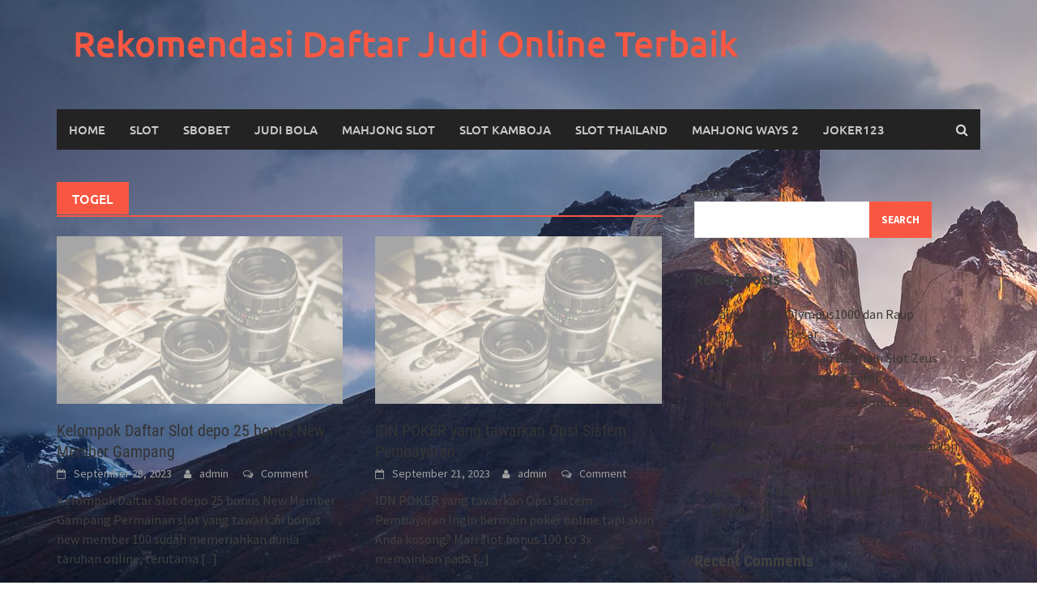

--- FILE ---
content_type: text/html; charset=UTF-8
request_url: https://www.kavacikevdenevenakliye.com/tag/togel/
body_size: 12423
content:
<!DOCTYPE html>
<html lang="en-US">
<head>
<meta charset="UTF-8">
<meta name="viewport" content="width=device-width, initial-scale=1">
<link rel="profile" href="https://gmpg.org/xfn/11">
<link rel="pingback" href="https://www.kavacikevdenevenakliye.com/xmlrpc.php">
<title>togel &#8211; Rekomendasi Daftar Judi Online Terbaik</title>
<meta name='robots' content='max-image-preview:large' />
<link rel="alternate" type="application/rss+xml" title="Rekomendasi Daftar Judi Online Terbaik &raquo; Feed" href="https://www.kavacikevdenevenakliye.com/feed/" />
<link rel="alternate" type="application/rss+xml" title="Rekomendasi Daftar Judi Online Terbaik &raquo; Comments Feed" href="https://www.kavacikevdenevenakliye.com/comments/feed/" />
<link rel="alternate" type="application/rss+xml" title="Rekomendasi Daftar Judi Online Terbaik &raquo; togel Tag Feed" href="https://www.kavacikevdenevenakliye.com/tag/togel/feed/" />
<style id='wp-img-auto-sizes-contain-inline-css' type='text/css'>
img:is([sizes=auto i],[sizes^="auto," i]){contain-intrinsic-size:3000px 1500px}
/*# sourceURL=wp-img-auto-sizes-contain-inline-css */
</style>
<style id='wp-emoji-styles-inline-css' type='text/css'>

	img.wp-smiley, img.emoji {
		display: inline !important;
		border: none !important;
		box-shadow: none !important;
		height: 1em !important;
		width: 1em !important;
		margin: 0 0.07em !important;
		vertical-align: -0.1em !important;
		background: none !important;
		padding: 0 !important;
	}
/*# sourceURL=wp-emoji-styles-inline-css */
</style>
<style id='wp-block-library-inline-css' type='text/css'>
:root{--wp-block-synced-color:#7a00df;--wp-block-synced-color--rgb:122,0,223;--wp-bound-block-color:var(--wp-block-synced-color);--wp-editor-canvas-background:#ddd;--wp-admin-theme-color:#007cba;--wp-admin-theme-color--rgb:0,124,186;--wp-admin-theme-color-darker-10:#006ba1;--wp-admin-theme-color-darker-10--rgb:0,107,160.5;--wp-admin-theme-color-darker-20:#005a87;--wp-admin-theme-color-darker-20--rgb:0,90,135;--wp-admin-border-width-focus:2px}@media (min-resolution:192dpi){:root{--wp-admin-border-width-focus:1.5px}}.wp-element-button{cursor:pointer}:root .has-very-light-gray-background-color{background-color:#eee}:root .has-very-dark-gray-background-color{background-color:#313131}:root .has-very-light-gray-color{color:#eee}:root .has-very-dark-gray-color{color:#313131}:root .has-vivid-green-cyan-to-vivid-cyan-blue-gradient-background{background:linear-gradient(135deg,#00d084,#0693e3)}:root .has-purple-crush-gradient-background{background:linear-gradient(135deg,#34e2e4,#4721fb 50%,#ab1dfe)}:root .has-hazy-dawn-gradient-background{background:linear-gradient(135deg,#faaca8,#dad0ec)}:root .has-subdued-olive-gradient-background{background:linear-gradient(135deg,#fafae1,#67a671)}:root .has-atomic-cream-gradient-background{background:linear-gradient(135deg,#fdd79a,#004a59)}:root .has-nightshade-gradient-background{background:linear-gradient(135deg,#330968,#31cdcf)}:root .has-midnight-gradient-background{background:linear-gradient(135deg,#020381,#2874fc)}:root{--wp--preset--font-size--normal:16px;--wp--preset--font-size--huge:42px}.has-regular-font-size{font-size:1em}.has-larger-font-size{font-size:2.625em}.has-normal-font-size{font-size:var(--wp--preset--font-size--normal)}.has-huge-font-size{font-size:var(--wp--preset--font-size--huge)}.has-text-align-center{text-align:center}.has-text-align-left{text-align:left}.has-text-align-right{text-align:right}.has-fit-text{white-space:nowrap!important}#end-resizable-editor-section{display:none}.aligncenter{clear:both}.items-justified-left{justify-content:flex-start}.items-justified-center{justify-content:center}.items-justified-right{justify-content:flex-end}.items-justified-space-between{justify-content:space-between}.screen-reader-text{border:0;clip-path:inset(50%);height:1px;margin:-1px;overflow:hidden;padding:0;position:absolute;width:1px;word-wrap:normal!important}.screen-reader-text:focus{background-color:#ddd;clip-path:none;color:#444;display:block;font-size:1em;height:auto;left:5px;line-height:normal;padding:15px 23px 14px;text-decoration:none;top:5px;width:auto;z-index:100000}html :where(.has-border-color){border-style:solid}html :where([style*=border-top-color]){border-top-style:solid}html :where([style*=border-right-color]){border-right-style:solid}html :where([style*=border-bottom-color]){border-bottom-style:solid}html :where([style*=border-left-color]){border-left-style:solid}html :where([style*=border-width]){border-style:solid}html :where([style*=border-top-width]){border-top-style:solid}html :where([style*=border-right-width]){border-right-style:solid}html :where([style*=border-bottom-width]){border-bottom-style:solid}html :where([style*=border-left-width]){border-left-style:solid}html :where(img[class*=wp-image-]){height:auto;max-width:100%}:where(figure){margin:0 0 1em}html :where(.is-position-sticky){--wp-admin--admin-bar--position-offset:var(--wp-admin--admin-bar--height,0px)}@media screen and (max-width:600px){html :where(.is-position-sticky){--wp-admin--admin-bar--position-offset:0px}}

/*# sourceURL=wp-block-library-inline-css */
</style><style id='wp-block-archives-inline-css' type='text/css'>
.wp-block-archives{box-sizing:border-box}.wp-block-archives-dropdown label{display:block}
/*# sourceURL=https://www.kavacikevdenevenakliye.com/wp-includes/blocks/archives/style.min.css */
</style>
<style id='wp-block-categories-inline-css' type='text/css'>
.wp-block-categories{box-sizing:border-box}.wp-block-categories.alignleft{margin-right:2em}.wp-block-categories.alignright{margin-left:2em}.wp-block-categories.wp-block-categories-dropdown.aligncenter{text-align:center}.wp-block-categories .wp-block-categories__label{display:block;width:100%}
/*# sourceURL=https://www.kavacikevdenevenakliye.com/wp-includes/blocks/categories/style.min.css */
</style>
<style id='wp-block-heading-inline-css' type='text/css'>
h1:where(.wp-block-heading).has-background,h2:where(.wp-block-heading).has-background,h3:where(.wp-block-heading).has-background,h4:where(.wp-block-heading).has-background,h5:where(.wp-block-heading).has-background,h6:where(.wp-block-heading).has-background{padding:1.25em 2.375em}h1.has-text-align-left[style*=writing-mode]:where([style*=vertical-lr]),h1.has-text-align-right[style*=writing-mode]:where([style*=vertical-rl]),h2.has-text-align-left[style*=writing-mode]:where([style*=vertical-lr]),h2.has-text-align-right[style*=writing-mode]:where([style*=vertical-rl]),h3.has-text-align-left[style*=writing-mode]:where([style*=vertical-lr]),h3.has-text-align-right[style*=writing-mode]:where([style*=vertical-rl]),h4.has-text-align-left[style*=writing-mode]:where([style*=vertical-lr]),h4.has-text-align-right[style*=writing-mode]:where([style*=vertical-rl]),h5.has-text-align-left[style*=writing-mode]:where([style*=vertical-lr]),h5.has-text-align-right[style*=writing-mode]:where([style*=vertical-rl]),h6.has-text-align-left[style*=writing-mode]:where([style*=vertical-lr]),h6.has-text-align-right[style*=writing-mode]:where([style*=vertical-rl]){rotate:180deg}
/*# sourceURL=https://www.kavacikevdenevenakliye.com/wp-includes/blocks/heading/style.min.css */
</style>
<style id='wp-block-latest-comments-inline-css' type='text/css'>
ol.wp-block-latest-comments{box-sizing:border-box;margin-left:0}:where(.wp-block-latest-comments:not([style*=line-height] .wp-block-latest-comments__comment)){line-height:1.1}:where(.wp-block-latest-comments:not([style*=line-height] .wp-block-latest-comments__comment-excerpt p)){line-height:1.8}.has-dates :where(.wp-block-latest-comments:not([style*=line-height])),.has-excerpts :where(.wp-block-latest-comments:not([style*=line-height])){line-height:1.5}.wp-block-latest-comments .wp-block-latest-comments{padding-left:0}.wp-block-latest-comments__comment{list-style:none;margin-bottom:1em}.has-avatars .wp-block-latest-comments__comment{list-style:none;min-height:2.25em}.has-avatars .wp-block-latest-comments__comment .wp-block-latest-comments__comment-excerpt,.has-avatars .wp-block-latest-comments__comment .wp-block-latest-comments__comment-meta{margin-left:3.25em}.wp-block-latest-comments__comment-excerpt p{font-size:.875em;margin:.36em 0 1.4em}.wp-block-latest-comments__comment-date{display:block;font-size:.75em}.wp-block-latest-comments .avatar,.wp-block-latest-comments__comment-avatar{border-radius:1.5em;display:block;float:left;height:2.5em;margin-right:.75em;width:2.5em}.wp-block-latest-comments[class*=-font-size] a,.wp-block-latest-comments[style*=font-size] a{font-size:inherit}
/*# sourceURL=https://www.kavacikevdenevenakliye.com/wp-includes/blocks/latest-comments/style.min.css */
</style>
<style id='wp-block-latest-posts-inline-css' type='text/css'>
.wp-block-latest-posts{box-sizing:border-box}.wp-block-latest-posts.alignleft{margin-right:2em}.wp-block-latest-posts.alignright{margin-left:2em}.wp-block-latest-posts.wp-block-latest-posts__list{list-style:none}.wp-block-latest-posts.wp-block-latest-posts__list li{clear:both;overflow-wrap:break-word}.wp-block-latest-posts.is-grid{display:flex;flex-wrap:wrap}.wp-block-latest-posts.is-grid li{margin:0 1.25em 1.25em 0;width:100%}@media (min-width:600px){.wp-block-latest-posts.columns-2 li{width:calc(50% - .625em)}.wp-block-latest-posts.columns-2 li:nth-child(2n){margin-right:0}.wp-block-latest-posts.columns-3 li{width:calc(33.33333% - .83333em)}.wp-block-latest-posts.columns-3 li:nth-child(3n){margin-right:0}.wp-block-latest-posts.columns-4 li{width:calc(25% - .9375em)}.wp-block-latest-posts.columns-4 li:nth-child(4n){margin-right:0}.wp-block-latest-posts.columns-5 li{width:calc(20% - 1em)}.wp-block-latest-posts.columns-5 li:nth-child(5n){margin-right:0}.wp-block-latest-posts.columns-6 li{width:calc(16.66667% - 1.04167em)}.wp-block-latest-posts.columns-6 li:nth-child(6n){margin-right:0}}:root :where(.wp-block-latest-posts.is-grid){padding:0}:root :where(.wp-block-latest-posts.wp-block-latest-posts__list){padding-left:0}.wp-block-latest-posts__post-author,.wp-block-latest-posts__post-date{display:block;font-size:.8125em}.wp-block-latest-posts__post-excerpt,.wp-block-latest-posts__post-full-content{margin-bottom:1em;margin-top:.5em}.wp-block-latest-posts__featured-image a{display:inline-block}.wp-block-latest-posts__featured-image img{height:auto;max-width:100%;width:auto}.wp-block-latest-posts__featured-image.alignleft{float:left;margin-right:1em}.wp-block-latest-posts__featured-image.alignright{float:right;margin-left:1em}.wp-block-latest-posts__featured-image.aligncenter{margin-bottom:1em;text-align:center}
/*# sourceURL=https://www.kavacikevdenevenakliye.com/wp-includes/blocks/latest-posts/style.min.css */
</style>
<style id='wp-block-search-inline-css' type='text/css'>
.wp-block-search__button{margin-left:10px;word-break:normal}.wp-block-search__button.has-icon{line-height:0}.wp-block-search__button svg{height:1.25em;min-height:24px;min-width:24px;width:1.25em;fill:currentColor;vertical-align:text-bottom}:where(.wp-block-search__button){border:1px solid #ccc;padding:6px 10px}.wp-block-search__inside-wrapper{display:flex;flex:auto;flex-wrap:nowrap;max-width:100%}.wp-block-search__label{width:100%}.wp-block-search.wp-block-search__button-only .wp-block-search__button{box-sizing:border-box;display:flex;flex-shrink:0;justify-content:center;margin-left:0;max-width:100%}.wp-block-search.wp-block-search__button-only .wp-block-search__inside-wrapper{min-width:0!important;transition-property:width}.wp-block-search.wp-block-search__button-only .wp-block-search__input{flex-basis:100%;transition-duration:.3s}.wp-block-search.wp-block-search__button-only.wp-block-search__searchfield-hidden,.wp-block-search.wp-block-search__button-only.wp-block-search__searchfield-hidden .wp-block-search__inside-wrapper{overflow:hidden}.wp-block-search.wp-block-search__button-only.wp-block-search__searchfield-hidden .wp-block-search__input{border-left-width:0!important;border-right-width:0!important;flex-basis:0;flex-grow:0;margin:0;min-width:0!important;padding-left:0!important;padding-right:0!important;width:0!important}:where(.wp-block-search__input){appearance:none;border:1px solid #949494;flex-grow:1;font-family:inherit;font-size:inherit;font-style:inherit;font-weight:inherit;letter-spacing:inherit;line-height:inherit;margin-left:0;margin-right:0;min-width:3rem;padding:8px;text-decoration:unset!important;text-transform:inherit}:where(.wp-block-search__button-inside .wp-block-search__inside-wrapper){background-color:#fff;border:1px solid #949494;box-sizing:border-box;padding:4px}:where(.wp-block-search__button-inside .wp-block-search__inside-wrapper) .wp-block-search__input{border:none;border-radius:0;padding:0 4px}:where(.wp-block-search__button-inside .wp-block-search__inside-wrapper) .wp-block-search__input:focus{outline:none}:where(.wp-block-search__button-inside .wp-block-search__inside-wrapper) :where(.wp-block-search__button){padding:4px 8px}.wp-block-search.aligncenter .wp-block-search__inside-wrapper{margin:auto}.wp-block[data-align=right] .wp-block-search.wp-block-search__button-only .wp-block-search__inside-wrapper{float:right}
/*# sourceURL=https://www.kavacikevdenevenakliye.com/wp-includes/blocks/search/style.min.css */
</style>
<style id='wp-block-search-theme-inline-css' type='text/css'>
.wp-block-search .wp-block-search__label{font-weight:700}.wp-block-search__button{border:1px solid #ccc;padding:.375em .625em}
/*# sourceURL=https://www.kavacikevdenevenakliye.com/wp-includes/blocks/search/theme.min.css */
</style>
<style id='wp-block-group-inline-css' type='text/css'>
.wp-block-group{box-sizing:border-box}:where(.wp-block-group.wp-block-group-is-layout-constrained){position:relative}
/*# sourceURL=https://www.kavacikevdenevenakliye.com/wp-includes/blocks/group/style.min.css */
</style>
<style id='wp-block-group-theme-inline-css' type='text/css'>
:where(.wp-block-group.has-background){padding:1.25em 2.375em}
/*# sourceURL=https://www.kavacikevdenevenakliye.com/wp-includes/blocks/group/theme.min.css */
</style>
<style id='wp-block-paragraph-inline-css' type='text/css'>
.is-small-text{font-size:.875em}.is-regular-text{font-size:1em}.is-large-text{font-size:2.25em}.is-larger-text{font-size:3em}.has-drop-cap:not(:focus):first-letter{float:left;font-size:8.4em;font-style:normal;font-weight:100;line-height:.68;margin:.05em .1em 0 0;text-transform:uppercase}body.rtl .has-drop-cap:not(:focus):first-letter{float:none;margin-left:.1em}p.has-drop-cap.has-background{overflow:hidden}:root :where(p.has-background){padding:1.25em 2.375em}:where(p.has-text-color:not(.has-link-color)) a{color:inherit}p.has-text-align-left[style*="writing-mode:vertical-lr"],p.has-text-align-right[style*="writing-mode:vertical-rl"]{rotate:180deg}
/*# sourceURL=https://www.kavacikevdenevenakliye.com/wp-includes/blocks/paragraph/style.min.css */
</style>
<style id='global-styles-inline-css' type='text/css'>
:root{--wp--preset--aspect-ratio--square: 1;--wp--preset--aspect-ratio--4-3: 4/3;--wp--preset--aspect-ratio--3-4: 3/4;--wp--preset--aspect-ratio--3-2: 3/2;--wp--preset--aspect-ratio--2-3: 2/3;--wp--preset--aspect-ratio--16-9: 16/9;--wp--preset--aspect-ratio--9-16: 9/16;--wp--preset--color--black: #000000;--wp--preset--color--cyan-bluish-gray: #abb8c3;--wp--preset--color--white: #ffffff;--wp--preset--color--pale-pink: #f78da7;--wp--preset--color--vivid-red: #cf2e2e;--wp--preset--color--luminous-vivid-orange: #ff6900;--wp--preset--color--luminous-vivid-amber: #fcb900;--wp--preset--color--light-green-cyan: #7bdcb5;--wp--preset--color--vivid-green-cyan: #00d084;--wp--preset--color--pale-cyan-blue: #8ed1fc;--wp--preset--color--vivid-cyan-blue: #0693e3;--wp--preset--color--vivid-purple: #9b51e0;--wp--preset--gradient--vivid-cyan-blue-to-vivid-purple: linear-gradient(135deg,rgb(6,147,227) 0%,rgb(155,81,224) 100%);--wp--preset--gradient--light-green-cyan-to-vivid-green-cyan: linear-gradient(135deg,rgb(122,220,180) 0%,rgb(0,208,130) 100%);--wp--preset--gradient--luminous-vivid-amber-to-luminous-vivid-orange: linear-gradient(135deg,rgb(252,185,0) 0%,rgb(255,105,0) 100%);--wp--preset--gradient--luminous-vivid-orange-to-vivid-red: linear-gradient(135deg,rgb(255,105,0) 0%,rgb(207,46,46) 100%);--wp--preset--gradient--very-light-gray-to-cyan-bluish-gray: linear-gradient(135deg,rgb(238,238,238) 0%,rgb(169,184,195) 100%);--wp--preset--gradient--cool-to-warm-spectrum: linear-gradient(135deg,rgb(74,234,220) 0%,rgb(151,120,209) 20%,rgb(207,42,186) 40%,rgb(238,44,130) 60%,rgb(251,105,98) 80%,rgb(254,248,76) 100%);--wp--preset--gradient--blush-light-purple: linear-gradient(135deg,rgb(255,206,236) 0%,rgb(152,150,240) 100%);--wp--preset--gradient--blush-bordeaux: linear-gradient(135deg,rgb(254,205,165) 0%,rgb(254,45,45) 50%,rgb(107,0,62) 100%);--wp--preset--gradient--luminous-dusk: linear-gradient(135deg,rgb(255,203,112) 0%,rgb(199,81,192) 50%,rgb(65,88,208) 100%);--wp--preset--gradient--pale-ocean: linear-gradient(135deg,rgb(255,245,203) 0%,rgb(182,227,212) 50%,rgb(51,167,181) 100%);--wp--preset--gradient--electric-grass: linear-gradient(135deg,rgb(202,248,128) 0%,rgb(113,206,126) 100%);--wp--preset--gradient--midnight: linear-gradient(135deg,rgb(2,3,129) 0%,rgb(40,116,252) 100%);--wp--preset--font-size--small: 13px;--wp--preset--font-size--medium: 20px;--wp--preset--font-size--large: 36px;--wp--preset--font-size--x-large: 42px;--wp--preset--spacing--20: 0.44rem;--wp--preset--spacing--30: 0.67rem;--wp--preset--spacing--40: 1rem;--wp--preset--spacing--50: 1.5rem;--wp--preset--spacing--60: 2.25rem;--wp--preset--spacing--70: 3.38rem;--wp--preset--spacing--80: 5.06rem;--wp--preset--shadow--natural: 6px 6px 9px rgba(0, 0, 0, 0.2);--wp--preset--shadow--deep: 12px 12px 50px rgba(0, 0, 0, 0.4);--wp--preset--shadow--sharp: 6px 6px 0px rgba(0, 0, 0, 0.2);--wp--preset--shadow--outlined: 6px 6px 0px -3px rgb(255, 255, 255), 6px 6px rgb(0, 0, 0);--wp--preset--shadow--crisp: 6px 6px 0px rgb(0, 0, 0);}:where(.is-layout-flex){gap: 0.5em;}:where(.is-layout-grid){gap: 0.5em;}body .is-layout-flex{display: flex;}.is-layout-flex{flex-wrap: wrap;align-items: center;}.is-layout-flex > :is(*, div){margin: 0;}body .is-layout-grid{display: grid;}.is-layout-grid > :is(*, div){margin: 0;}:where(.wp-block-columns.is-layout-flex){gap: 2em;}:where(.wp-block-columns.is-layout-grid){gap: 2em;}:where(.wp-block-post-template.is-layout-flex){gap: 1.25em;}:where(.wp-block-post-template.is-layout-grid){gap: 1.25em;}.has-black-color{color: var(--wp--preset--color--black) !important;}.has-cyan-bluish-gray-color{color: var(--wp--preset--color--cyan-bluish-gray) !important;}.has-white-color{color: var(--wp--preset--color--white) !important;}.has-pale-pink-color{color: var(--wp--preset--color--pale-pink) !important;}.has-vivid-red-color{color: var(--wp--preset--color--vivid-red) !important;}.has-luminous-vivid-orange-color{color: var(--wp--preset--color--luminous-vivid-orange) !important;}.has-luminous-vivid-amber-color{color: var(--wp--preset--color--luminous-vivid-amber) !important;}.has-light-green-cyan-color{color: var(--wp--preset--color--light-green-cyan) !important;}.has-vivid-green-cyan-color{color: var(--wp--preset--color--vivid-green-cyan) !important;}.has-pale-cyan-blue-color{color: var(--wp--preset--color--pale-cyan-blue) !important;}.has-vivid-cyan-blue-color{color: var(--wp--preset--color--vivid-cyan-blue) !important;}.has-vivid-purple-color{color: var(--wp--preset--color--vivid-purple) !important;}.has-black-background-color{background-color: var(--wp--preset--color--black) !important;}.has-cyan-bluish-gray-background-color{background-color: var(--wp--preset--color--cyan-bluish-gray) !important;}.has-white-background-color{background-color: var(--wp--preset--color--white) !important;}.has-pale-pink-background-color{background-color: var(--wp--preset--color--pale-pink) !important;}.has-vivid-red-background-color{background-color: var(--wp--preset--color--vivid-red) !important;}.has-luminous-vivid-orange-background-color{background-color: var(--wp--preset--color--luminous-vivid-orange) !important;}.has-luminous-vivid-amber-background-color{background-color: var(--wp--preset--color--luminous-vivid-amber) !important;}.has-light-green-cyan-background-color{background-color: var(--wp--preset--color--light-green-cyan) !important;}.has-vivid-green-cyan-background-color{background-color: var(--wp--preset--color--vivid-green-cyan) !important;}.has-pale-cyan-blue-background-color{background-color: var(--wp--preset--color--pale-cyan-blue) !important;}.has-vivid-cyan-blue-background-color{background-color: var(--wp--preset--color--vivid-cyan-blue) !important;}.has-vivid-purple-background-color{background-color: var(--wp--preset--color--vivid-purple) !important;}.has-black-border-color{border-color: var(--wp--preset--color--black) !important;}.has-cyan-bluish-gray-border-color{border-color: var(--wp--preset--color--cyan-bluish-gray) !important;}.has-white-border-color{border-color: var(--wp--preset--color--white) !important;}.has-pale-pink-border-color{border-color: var(--wp--preset--color--pale-pink) !important;}.has-vivid-red-border-color{border-color: var(--wp--preset--color--vivid-red) !important;}.has-luminous-vivid-orange-border-color{border-color: var(--wp--preset--color--luminous-vivid-orange) !important;}.has-luminous-vivid-amber-border-color{border-color: var(--wp--preset--color--luminous-vivid-amber) !important;}.has-light-green-cyan-border-color{border-color: var(--wp--preset--color--light-green-cyan) !important;}.has-vivid-green-cyan-border-color{border-color: var(--wp--preset--color--vivid-green-cyan) !important;}.has-pale-cyan-blue-border-color{border-color: var(--wp--preset--color--pale-cyan-blue) !important;}.has-vivid-cyan-blue-border-color{border-color: var(--wp--preset--color--vivid-cyan-blue) !important;}.has-vivid-purple-border-color{border-color: var(--wp--preset--color--vivid-purple) !important;}.has-vivid-cyan-blue-to-vivid-purple-gradient-background{background: var(--wp--preset--gradient--vivid-cyan-blue-to-vivid-purple) !important;}.has-light-green-cyan-to-vivid-green-cyan-gradient-background{background: var(--wp--preset--gradient--light-green-cyan-to-vivid-green-cyan) !important;}.has-luminous-vivid-amber-to-luminous-vivid-orange-gradient-background{background: var(--wp--preset--gradient--luminous-vivid-amber-to-luminous-vivid-orange) !important;}.has-luminous-vivid-orange-to-vivid-red-gradient-background{background: var(--wp--preset--gradient--luminous-vivid-orange-to-vivid-red) !important;}.has-very-light-gray-to-cyan-bluish-gray-gradient-background{background: var(--wp--preset--gradient--very-light-gray-to-cyan-bluish-gray) !important;}.has-cool-to-warm-spectrum-gradient-background{background: var(--wp--preset--gradient--cool-to-warm-spectrum) !important;}.has-blush-light-purple-gradient-background{background: var(--wp--preset--gradient--blush-light-purple) !important;}.has-blush-bordeaux-gradient-background{background: var(--wp--preset--gradient--blush-bordeaux) !important;}.has-luminous-dusk-gradient-background{background: var(--wp--preset--gradient--luminous-dusk) !important;}.has-pale-ocean-gradient-background{background: var(--wp--preset--gradient--pale-ocean) !important;}.has-electric-grass-gradient-background{background: var(--wp--preset--gradient--electric-grass) !important;}.has-midnight-gradient-background{background: var(--wp--preset--gradient--midnight) !important;}.has-small-font-size{font-size: var(--wp--preset--font-size--small) !important;}.has-medium-font-size{font-size: var(--wp--preset--font-size--medium) !important;}.has-large-font-size{font-size: var(--wp--preset--font-size--large) !important;}.has-x-large-font-size{font-size: var(--wp--preset--font-size--x-large) !important;}
/*# sourceURL=global-styles-inline-css */
</style>

<style id='classic-theme-styles-inline-css' type='text/css'>
/*! This file is auto-generated */
.wp-block-button__link{color:#fff;background-color:#32373c;border-radius:9999px;box-shadow:none;text-decoration:none;padding:calc(.667em + 2px) calc(1.333em + 2px);font-size:1.125em}.wp-block-file__button{background:#32373c;color:#fff;text-decoration:none}
/*# sourceURL=/wp-includes/css/classic-themes.min.css */
</style>
<link rel='stylesheet' id='awaken-font-awesome-css' href='https://www.kavacikevdenevenakliye.com/wp-content/themes/awaken/css/font-awesome.min.css?ver=4.4.0' type='text/css' media='all' />
<link rel='stylesheet' id='bootstrap.css-css' href='https://www.kavacikevdenevenakliye.com/wp-content/themes/awaken/css/bootstrap.min.css?ver=all' type='text/css' media='all' />
<link rel='stylesheet' id='awaken-style-css' href='https://www.kavacikevdenevenakliye.com/wp-content/themes/awaken/style.css?ver=2.3.0' type='text/css' media='all' />
<link rel='stylesheet' id='awaken-fonts-css' href='https://www.kavacikevdenevenakliye.com/wp-content/themes/awaken/css/fonts.css' type='text/css' media='all' />
<script type="text/javascript" src="https://www.kavacikevdenevenakliye.com/wp-includes/js/jquery/jquery.min.js?ver=3.7.1" id="jquery-core-js"></script>
<script type="text/javascript" src="https://www.kavacikevdenevenakliye.com/wp-includes/js/jquery/jquery-migrate.min.js?ver=3.4.1" id="jquery-migrate-js"></script>
<link rel="https://api.w.org/" href="https://www.kavacikevdenevenakliye.com/wp-json/" /><link rel="alternate" title="JSON" type="application/json" href="https://www.kavacikevdenevenakliye.com/wp-json/wp/v2/tags/211" /><link rel="EditURI" type="application/rsd+xml" title="RSD" href="https://www.kavacikevdenevenakliye.com/xmlrpc.php?rsd" />
<meta name="generator" content="WordPress 6.9" />
<style></style><style type="text/css" id="custom-background-css">
body.custom-background { background-image: url("https://www.kavacikevdenevenakliye.com/wp-content/uploads/2024/01/mountain-sea-nature-scenery-photography-scaled.jpg"); background-position: left top; background-size: auto; background-repeat: repeat; background-attachment: scroll; }
</style>
	</head>

<body class="archive tag tag-togel tag-211 custom-background wp-embed-responsive wp-theme-awaken group-blog">
<div id="page" class="hfeed site">
	<a class="skip-link screen-reader-text" href="#content">Skip to content</a>
	<header id="masthead" class="site-header" role="banner">
		
	
	<div class="site-branding">
		<div class="container">
			<div class="site-brand-container">
										<div class="site-title-text">
							<h1 class="site-title"><a href="https://www.kavacikevdenevenakliye.com/" rel="home">Rekomendasi Daftar Judi Online Terbaik</a></h1>
							<h2 class="site-description"></h2>
						</div>
							</div><!-- .site-brand-container -->
						
		</div>
	</div>

	<div class="container">
		<div class="awaken-navigation-container">
			<nav id="site-navigation" class="main-navigation cl-effect-10" role="navigation">
				<div class="menu-menu-1-container"><ul id="menu-menu-1" class="menu"><li id="menu-item-5" class="menu-item menu-item-type-custom menu-item-object-custom menu-item-home menu-item-5"><a href="https://www.kavacikevdenevenakliye.com/">Home</a></li>
<li id="menu-item-10" class="menu-item menu-item-type-taxonomy menu-item-object-category menu-item-10"><a href="https://www.kavacikevdenevenakliye.com/category/slot/">Slot</a></li>
<li id="menu-item-7" class="menu-item menu-item-type-custom menu-item-object-custom menu-item-7"><a href="https://aryanakarawacitangerang.com/">Sbobet</a></li>
<li id="menu-item-944" class="menu-item menu-item-type-custom menu-item-object-custom menu-item-944"><a href="https://themasterstouchmassage.com/">Judi Bola</a></li>
<li id="menu-item-971" class="menu-item menu-item-type-custom menu-item-object-custom menu-item-971"><a href="https://www.sorsiemorsirestaurant.com/">Mahjong Slot</a></li>
<li id="menu-item-972" class="menu-item menu-item-type-custom menu-item-object-custom menu-item-972"><a href="http://yangda-restaurant.com/">Slot Kamboja</a></li>
<li id="menu-item-973" class="menu-item menu-item-type-custom menu-item-object-custom menu-item-973"><a href="https://cedarpointresort.net/">Slot Thailand</a></li>
<li id="menu-item-976" class="menu-item menu-item-type-custom menu-item-object-custom menu-item-976"><a href="https://consultaurologia-online.com/">mahjong ways 2</a></li>
<li id="menu-item-979" class="menu-item menu-item-type-custom menu-item-object-custom menu-item-979"><a href="https://www.videocentermedia.com/">joker123</a></li>
</ul></div>			</nav><!-- #site-navigation -->
			<a href="#" class="navbutton" id="main-nav-button">Main Menu</a>
			<div class="responsive-mainnav"></div>

							<div class="awaken-search-button-icon"></div>
				<div class="awaken-search-box-container">
					<div class="awaken-search-box">
						<form action="https://www.kavacikevdenevenakliye.com/" id="awaken-search-form" method="get">
							<input type="text" value="" name="s" id="s" />
							<input type="submit" value="Search" />
						</form>
					</div><!-- th-search-box -->
				</div><!-- .th-search-box-container -->
			
		</div><!-- .awaken-navigation-container-->
	</div><!-- .container -->
	</header><!-- #masthead -->

	<div id="content" class="site-content">
		<div class="container">

	<div class="row">
<div class="col-xs-12 col-sm-6 col-md-8 ">
	<section id="primary" class="content-area">
		<main id="main" class="site-main" role="main">

		
			<header class="archive-page-header">
				<h1 class="archive-page-title">
					togel				</h1>

			</header><!-- .page-header -->
            						<div class="row">
			
				<div class="col-xs-12 col-sm-6 col-md-6">
<article id="post-226" class="genaral-post-item post-226 post type-post status-publish format-standard hentry category-uncategorized tag-agen-judi-online tag-judi-online tag-sbobet tag-slot tag-slot-online tag-togel">
			<figure class="genpost-featured-image">
			<a href="https://www.kavacikevdenevenakliye.com/kelompok-daftar-slot-depo-25-bonus-new-member-gampang/">
				<img src="https://www.kavacikevdenevenakliye.com/wp-content/themes/awaken/images/thumbnail-default.jpg" />
			</a>
		</figure>
	
	<header class="genpost-entry-header">
		<h2 class="genpost-entry-title entry-title"><a href="https://www.kavacikevdenevenakliye.com/kelompok-daftar-slot-depo-25-bonus-new-member-gampang/" rel="bookmark">Kelompok Daftar Slot depo 25 bonus New Member Gampang</a></h2>
					<div class="genpost-entry-meta">
				<span class="posted-on"><a href="https://www.kavacikevdenevenakliye.com/kelompok-daftar-slot-depo-25-bonus-new-member-gampang/" rel="bookmark"><time class="entry-date published" datetime="2023-09-28T10:15:36+00:00">September 28, 2023</time><time class="updated" datetime="2023-09-28T10:15:38+00:00">September 28, 2023</time></a></span><span class="byline"><span class="author vcard"><a class="url fn n" href="https://www.kavacikevdenevenakliye.com/author/admin_ii0rkyib/">admin</a></span></span>			                        		<span class="comments-link"><a href="https://www.kavacikevdenevenakliye.com/kelompok-daftar-slot-depo-25-bonus-new-member-gampang/#respond">Comment</a></span>
            						</div><!-- .entry-meta -->
			</header><!-- .entry-header -->

	<div class="genpost-entry-content">
		Kelompok Daftar Slot depo 25 bonus New Member Gampang Permainan slot yang tawarkan bonus new member 100 sudah memeriahkan dunia taruhan online, terutama 
<a class="moretag" href="https://www.kavacikevdenevenakliye.com/kelompok-daftar-slot-depo-25-bonus-new-member-gampang/"> [...]</a>			</div><!-- .entry-content -->
</article><!-- #post-## -->
</div>							
				<div class="col-xs-12 col-sm-6 col-md-6">
<article id="post-212" class="genaral-post-item post-212 post type-post status-publish format-standard hentry category-uncategorized tag-agen-judi-online tag-judi-online tag-sbobet tag-slot tag-slot-online tag-togel">
			<figure class="genpost-featured-image">
			<a href="https://www.kavacikevdenevenakliye.com/idn-poker-yang-tawarkan-opsi-sistem-pembayaran/">
				<img src="https://www.kavacikevdenevenakliye.com/wp-content/themes/awaken/images/thumbnail-default.jpg" />
			</a>
		</figure>
	
	<header class="genpost-entry-header">
		<h2 class="genpost-entry-title entry-title"><a href="https://www.kavacikevdenevenakliye.com/idn-poker-yang-tawarkan-opsi-sistem-pembayaran/" rel="bookmark">IDN POKER yang tawarkan Opsi Sistem Pembayaran</a></h2>
					<div class="genpost-entry-meta">
				<span class="posted-on"><a href="https://www.kavacikevdenevenakliye.com/idn-poker-yang-tawarkan-opsi-sistem-pembayaran/" rel="bookmark"><time class="entry-date published" datetime="2023-09-21T10:22:40+00:00">September 21, 2023</time><time class="updated" datetime="2023-09-21T10:22:41+00:00">September 21, 2023</time></a></span><span class="byline"><span class="author vcard"><a class="url fn n" href="https://www.kavacikevdenevenakliye.com/author/admin_ii0rkyib/">admin</a></span></span>			                        		<span class="comments-link"><a href="https://www.kavacikevdenevenakliye.com/idn-poker-yang-tawarkan-opsi-sistem-pembayaran/#respond">Comment</a></span>
            						</div><!-- .entry-meta -->
			</header><!-- .entry-header -->

	<div class="genpost-entry-content">
		IDN POKER yang tawarkan Opsi Sistem Pembayaran Ingin bermain poker online tapi akun Anda kosong? Mari slot bonus 100 to 3x  memainkan pada 
<a class="moretag" href="https://www.kavacikevdenevenakliye.com/idn-poker-yang-tawarkan-opsi-sistem-pembayaran/"> [...]</a>			</div><!-- .entry-content -->
</article><!-- #post-## -->
</div>				</div><div class="row">			
				<div class="col-xs-12 col-sm-6 col-md-6">
<article id="post-209" class="genaral-post-item post-209 post type-post status-publish format-standard hentry category-uncategorized tag-agen-judi-online tag-judi-online tag-sbobet tag-slot tag-togel">
			<figure class="genpost-featured-image">
			<a href="https://www.kavacikevdenevenakliye.com/idn-poker-situs-agen-judi-poker-online-terpercaya-indonesia/">
				<img src="https://www.kavacikevdenevenakliye.com/wp-content/themes/awaken/images/thumbnail-default.jpg" />
			</a>
		</figure>
	
	<header class="genpost-entry-header">
		<h2 class="genpost-entry-title entry-title"><a href="https://www.kavacikevdenevenakliye.com/idn-poker-situs-agen-judi-poker-online-terpercaya-indonesia/" rel="bookmark">Idn Poker : Situs Agen Judi Poker Online Terpercaya Indonesia</a></h2>
					<div class="genpost-entry-meta">
				<span class="posted-on"><a href="https://www.kavacikevdenevenakliye.com/idn-poker-situs-agen-judi-poker-online-terpercaya-indonesia/" rel="bookmark"><time class="entry-date published" datetime="2023-09-21T07:39:11+00:00">September 21, 2023</time><time class="updated" datetime="2023-09-21T07:39:12+00:00">September 21, 2023</time></a></span><span class="byline"><span class="author vcard"><a class="url fn n" href="https://www.kavacikevdenevenakliye.com/author/admin_ii0rkyib/">admin</a></span></span>			                        		<span class="comments-link"><a href="https://www.kavacikevdenevenakliye.com/idn-poker-situs-agen-judi-poker-online-terpercaya-indonesia/#respond">Comment</a></span>
            						</div><!-- .entry-meta -->
			</header><!-- .entry-header -->

	<div class="genpost-entry-content">
		Idn Poker : Situs Agen Judi Poker Online Terpercaya Indonesia Idn Poker ialah situs Poker Online dan agen Judi Poker Online terpercaya Indonesia, 
<a class="moretag" href="https://www.kavacikevdenevenakliye.com/idn-poker-situs-agen-judi-poker-online-terpercaya-indonesia/"> [...]</a>			</div><!-- .entry-content -->
</article><!-- #post-## -->
</div>							
				<div class="col-xs-12 col-sm-6 col-md-6">
<article id="post-207" class="genaral-post-item post-207 post type-post status-publish format-standard hentry category-uncategorized tag-agen-judi-online tag-judi-online tag-sbobet tag-slot tag-togel">
			<figure class="genpost-featured-image">
			<a href="https://www.kavacikevdenevenakliye.com/provider-slot-table-sediakan-permainan-video/">
				<img src="https://www.kavacikevdenevenakliye.com/wp-content/themes/awaken/images/thumbnail-default.jpg" />
			</a>
		</figure>
	
	<header class="genpost-entry-header">
		<h2 class="genpost-entry-title entry-title"><a href="https://www.kavacikevdenevenakliye.com/provider-slot-table-sediakan-permainan-video/" rel="bookmark">Provider Slot Table Sediakan Permainan Video</a></h2>
					<div class="genpost-entry-meta">
				<span class="posted-on"><a href="https://www.kavacikevdenevenakliye.com/provider-slot-table-sediakan-permainan-video/" rel="bookmark"><time class="entry-date published" datetime="2023-09-21T07:07:47+00:00">September 21, 2023</time><time class="updated" datetime="2023-09-21T07:07:48+00:00">September 21, 2023</time></a></span><span class="byline"><span class="author vcard"><a class="url fn n" href="https://www.kavacikevdenevenakliye.com/author/admin_ii0rkyib/">admin</a></span></span>			                        		<span class="comments-link"><a href="https://www.kavacikevdenevenakliye.com/provider-slot-table-sediakan-permainan-video/#respond">Comment</a></span>
            						</div><!-- .entry-meta -->
			</header><!-- .entry-header -->

	<div class="genpost-entry-content">
		Provider Slot Table Sediakan Permainan Video Slot Gacor MicroGaming Memiliki pengalaman sepanjang beberapa puluh tahun dalam industri gaming online, sudah pasti membuat provider 
<a class="moretag" href="https://www.kavacikevdenevenakliye.com/provider-slot-table-sediakan-permainan-video/"> [...]</a>			</div><!-- .entry-content -->
</article><!-- #post-## -->
</div>				</div><div class="row">			
				<div class="col-xs-12 col-sm-6 col-md-6">
<article id="post-205" class="genaral-post-item post-205 post type-post status-publish format-standard hentry category-uncategorized tag-agen-judi-online tag-judi-online tag-sbobet tag-slot tag-togel">
			<figure class="genpost-featured-image">
			<a href="https://www.kavacikevdenevenakliye.com/situs-slot-gacor-judi-online-terpercaya-dan/">
				<img src="https://www.kavacikevdenevenakliye.com/wp-content/themes/awaken/images/thumbnail-default.jpg" />
			</a>
		</figure>
	
	<header class="genpost-entry-header">
		<h2 class="genpost-entry-title entry-title"><a href="https://www.kavacikevdenevenakliye.com/situs-slot-gacor-judi-online-terpercaya-dan/" rel="bookmark">Situs Slot Gacor Judi Online Terpercaya Dan</a></h2>
					<div class="genpost-entry-meta">
				<span class="posted-on"><a href="https://www.kavacikevdenevenakliye.com/situs-slot-gacor-judi-online-terpercaya-dan/" rel="bookmark"><time class="entry-date published" datetime="2023-09-21T06:21:15+00:00">September 21, 2023</time><time class="updated" datetime="2023-09-21T06:21:16+00:00">September 21, 2023</time></a></span><span class="byline"><span class="author vcard"><a class="url fn n" href="https://www.kavacikevdenevenakliye.com/author/admin_ii0rkyib/">admin</a></span></span>			                        		<span class="comments-link"><a href="https://www.kavacikevdenevenakliye.com/situs-slot-gacor-judi-online-terpercaya-dan/#respond">Comment</a></span>
            						</div><!-- .entry-meta -->
			</header><!-- .entry-header -->

	<div class="genpost-entry-content">
		Resmi Slot Di Indonesia Gampang Maxwin Selamat tiba di website slot garansi resmi Slot! Apa Anda pencinta taruhan online dan mencari situs terpercaya 
<a class="moretag" href="https://www.kavacikevdenevenakliye.com/situs-slot-gacor-judi-online-terpercaya-dan/"> [...]</a>			</div><!-- .entry-content -->
</article><!-- #post-## -->
</div>							
				<div class="col-xs-12 col-sm-6 col-md-6">
<article id="post-203" class="genaral-post-item post-203 post type-post status-publish format-standard hentry category-uncategorized tag-agen-judi-online tag-judi-online tag-sbobet tag-slot tag-togel">
			<figure class="genpost-featured-image">
			<a href="https://www.kavacikevdenevenakliye.com/dan-bocoran-slot-mahjong-ways-gacor-hari-ini-terlengkap/">
				<img src="https://www.kavacikevdenevenakliye.com/wp-content/themes/awaken/images/thumbnail-default.jpg" />
			</a>
		</figure>
	
	<header class="genpost-entry-header">
		<h2 class="genpost-entry-title entry-title"><a href="https://www.kavacikevdenevenakliye.com/dan-bocoran-slot-mahjong-ways-gacor-hari-ini-terlengkap/" rel="bookmark">Dan Bocoran Slot Mahjong Ways Gacor Hari Ini Terlengkap</a></h2>
					<div class="genpost-entry-meta">
				<span class="posted-on"><a href="https://www.kavacikevdenevenakliye.com/dan-bocoran-slot-mahjong-ways-gacor-hari-ini-terlengkap/" rel="bookmark"><time class="entry-date published" datetime="2023-09-21T04:32:49+00:00">September 21, 2023</time><time class="updated" datetime="2023-09-27T02:25:20+00:00">September 27, 2023</time></a></span><span class="byline"><span class="author vcard"><a class="url fn n" href="https://www.kavacikevdenevenakliye.com/author/admin_ii0rkyib/">admin</a></span></span>			                        		<span class="comments-link"><a href="https://www.kavacikevdenevenakliye.com/dan-bocoran-slot-mahjong-ways-gacor-hari-ini-terlengkap/#respond">Comment</a></span>
            						</div><!-- .entry-meta -->
			</header><!-- .entry-header -->

	<div class="genpost-entry-content">
		Dan Bocoran Slot Mahjong Ways Gacor Hari Ini Terlengkap Memiliki Bocoran Pola Mahjong Ways Manfaatkan bocoran pola slot mahjong demo mahjong ways adalah 
<a class="moretag" href="https://www.kavacikevdenevenakliye.com/dan-bocoran-slot-mahjong-ways-gacor-hari-ini-terlengkap/"> [...]</a>			</div><!-- .entry-content -->
</article><!-- #post-## -->
</div>				</div><div class="row">			
				<div class="col-xs-12 col-sm-6 col-md-6">
<article id="post-201" class="genaral-post-item post-201 post type-post status-publish format-standard hentry category-uncategorized tag-agen-judi-online tag-judi-online tag-sbobet tag-slot tag-togel">
			<figure class="genpost-featured-image">
			<a href="https://www.kavacikevdenevenakliye.com/slot777-situs-judi-slot-online-gacor-terpercaya-dan-terbaik/">
				<img src="https://www.kavacikevdenevenakliye.com/wp-content/themes/awaken/images/thumbnail-default.jpg" />
			</a>
		</figure>
	
	<header class="genpost-entry-header">
		<h2 class="genpost-entry-title entry-title"><a href="https://www.kavacikevdenevenakliye.com/slot777-situs-judi-slot-online-gacor-terpercaya-dan-terbaik/" rel="bookmark">Slot777 > Situs Judi Slot Online Gacor Terpercaya Dan Terbaik</a></h2>
					<div class="genpost-entry-meta">
				<span class="posted-on"><a href="https://www.kavacikevdenevenakliye.com/slot777-situs-judi-slot-online-gacor-terpercaya-dan-terbaik/" rel="bookmark"><time class="entry-date published" datetime="2023-09-21T03:41:08+00:00">September 21, 2023</time><time class="updated" datetime="2023-09-21T03:41:09+00:00">September 21, 2023</time></a></span><span class="byline"><span class="author vcard"><a class="url fn n" href="https://www.kavacikevdenevenakliye.com/author/admin_ii0rkyib/">admin</a></span></span>			                        		<span class="comments-link"><a href="https://www.kavacikevdenevenakliye.com/slot777-situs-judi-slot-online-gacor-terpercaya-dan-terbaik/#respond">Comment</a></span>
            						</div><!-- .entry-meta -->
			</header><!-- .entry-header -->

	<div class="genpost-entry-content">
		Slot777 &gt; Situs Judi Slot Online Gacor Terpercaya Dan Terbaik Kebingungan cari dan https://www.beckmanmotorsgarnett.com/ pilih situs slot online terbaik di Indonesia? Ketidaktahuan anda 
<a class="moretag" href="https://www.kavacikevdenevenakliye.com/slot777-situs-judi-slot-online-gacor-terpercaya-dan-terbaik/"> [...]</a>			</div><!-- .entry-content -->
</article><!-- #post-## -->
</div>							
				<div class="col-xs-12 col-sm-6 col-md-6">
<article id="post-199" class="genaral-post-item post-199 post type-post status-publish format-standard hentry category-uncategorized tag-agen-judi-online tag-judi-online tag-sbobet tag-slot tag-togel">
			<figure class="genpost-featured-image">
			<a href="https://www.kavacikevdenevenakliye.com/jenis-taruhan-judi-di-sbobet-online/">
				<img src="https://www.kavacikevdenevenakliye.com/wp-content/themes/awaken/images/thumbnail-default.jpg" />
			</a>
		</figure>
	
	<header class="genpost-entry-header">
		<h2 class="genpost-entry-title entry-title"><a href="https://www.kavacikevdenevenakliye.com/jenis-taruhan-judi-di-sbobet-online/" rel="bookmark">Jenis Taruhan Judi di Sbobet Online</a></h2>
					<div class="genpost-entry-meta">
				<span class="posted-on"><a href="https://www.kavacikevdenevenakliye.com/jenis-taruhan-judi-di-sbobet-online/" rel="bookmark"><time class="entry-date published" datetime="2023-09-21T02:38:27+00:00">September 21, 2023</time><time class="updated" datetime="2023-09-21T02:38:28+00:00">September 21, 2023</time></a></span><span class="byline"><span class="author vcard"><a class="url fn n" href="https://www.kavacikevdenevenakliye.com/author/admin_ii0rkyib/">admin</a></span></span>			                        		<span class="comments-link"><a href="https://www.kavacikevdenevenakliye.com/jenis-taruhan-judi-di-sbobet-online/#respond">Comment</a></span>
            						</div><!-- .entry-meta -->
			</header><!-- .entry-header -->

	<div class="genpost-entry-content">
		Jenis Taruhan Judi di Sbobet Online Blackjack Sama dengan daftar sbobet88 baccarat, blackjack memakai kartu sebagai media bermainnya. Untuk memenangi permainan ini di 
<a class="moretag" href="https://www.kavacikevdenevenakliye.com/jenis-taruhan-judi-di-sbobet-online/"> [...]</a>			</div><!-- .entry-content -->
</article><!-- #post-## -->
</div>				</div><div class="row">			
			<div class="col-xs-12 col-sm-12 col-md-12">
							</div>
		</div><!-- .row -->

		
		</main><!-- #main -->
	</section><!-- #primary -->

</div><!-- .bootstrap cols -->
<div class="col-xs-12 col-sm-6 col-md-4">
	
<div id="secondary" class="main-widget-area" role="complementary">
	<aside id="block-2" class="widget widget_block widget_search"><form role="search" method="get" action="https://www.kavacikevdenevenakliye.com/" class="wp-block-search__button-outside wp-block-search__text-button wp-block-search"    ><label class="wp-block-search__label" for="wp-block-search__input-1" >Search</label><div class="wp-block-search__inside-wrapper" ><input class="wp-block-search__input" id="wp-block-search__input-1" placeholder="" value="" type="search" name="s" required /><button aria-label="Search" class="wp-block-search__button wp-element-button" type="submit" >Search</button></div></form></aside><aside id="block-3" class="widget widget_block">
<div class="wp-block-group"><div class="wp-block-group__inner-container is-layout-flow wp-block-group-is-layout-flow">
<h2 class="wp-block-heading">Recent Posts</h2>


<ul class="wp-block-latest-posts__list wp-block-latest-posts"><li><a class="wp-block-latest-posts__post-title" href="https://www.kavacikevdenevenakliye.com/mainkan-slot-olympus1000-dan-raup-kemenangan-besar/">Mainkan Slot Olympus1000 dan Raup Kemenangan Besar</a></li>
<li><a class="wp-block-latest-posts__post-title" href="https://www.kavacikevdenevenakliye.com/temukan-kesenangan-bermain-slot-zeus-dengan-peluang-menang-tetap/">Temukan Kesenangan Bermain Slot Zeus dengan Peluang Menang Tetap</a></li>
<li><a class="wp-block-latest-posts__post-title" href="https://www.kavacikevdenevenakliye.com/nikmati-promo-deposit-25-bonus-25-di-neymar88-hari-ini/">Nikmati Promo Deposit 25 Bonus 25 di NEYMAR88 Hari Ini!</a></li>
<li><a class="wp-block-latest-posts__post-title" href="https://www.kavacikevdenevenakliye.com/agen-sbobet-profesional-yang-menawarkan-pengalaman-taruhan-terbaik/">Agen SBOBET Profesional yang Menawarkan Pengalaman Taruhan Terbaik</a></li>
<li><a class="wp-block-latest-posts__post-title" href="https://www.kavacikevdenevenakliye.com/inovasi-dan-kenyamanan-bermain-di-slot777-tahun-2025/">Inovasi dan Kenyamanan Bermain di Slot777 Tahun 2025</a></li>
</ul></div></div>
</aside><aside id="block-4" class="widget widget_block">
<div class="wp-block-group"><div class="wp-block-group__inner-container is-layout-flow wp-block-group-is-layout-flow">
<h2 class="wp-block-heading">Recent Comments</h2>


<div class="no-comments wp-block-latest-comments">No comments to show.</div></div></div>
</aside><aside id="block-5" class="widget widget_block">
<div class="wp-block-group"><div class="wp-block-group__inner-container is-layout-flow wp-block-group-is-layout-flow">
<h2 class="wp-block-heading">Archives</h2>


<ul class="wp-block-archives-list wp-block-archives">	<li><a href='https://www.kavacikevdenevenakliye.com/2025/12/'>December 2025</a></li>
	<li><a href='https://www.kavacikevdenevenakliye.com/2025/11/'>November 2025</a></li>
	<li><a href='https://www.kavacikevdenevenakliye.com/2025/10/'>October 2025</a></li>
	<li><a href='https://www.kavacikevdenevenakliye.com/2025/09/'>September 2025</a></li>
	<li><a href='https://www.kavacikevdenevenakliye.com/2025/08/'>August 2025</a></li>
	<li><a href='https://www.kavacikevdenevenakliye.com/2025/07/'>July 2025</a></li>
	<li><a href='https://www.kavacikevdenevenakliye.com/2025/06/'>June 2025</a></li>
	<li><a href='https://www.kavacikevdenevenakliye.com/2025/05/'>May 2025</a></li>
	<li><a href='https://www.kavacikevdenevenakliye.com/2025/04/'>April 2025</a></li>
	<li><a href='https://www.kavacikevdenevenakliye.com/2025/03/'>March 2025</a></li>
	<li><a href='https://www.kavacikevdenevenakliye.com/2025/02/'>February 2025</a></li>
	<li><a href='https://www.kavacikevdenevenakliye.com/2025/01/'>January 2025</a></li>
	<li><a href='https://www.kavacikevdenevenakliye.com/2024/12/'>December 2024</a></li>
	<li><a href='https://www.kavacikevdenevenakliye.com/2024/11/'>November 2024</a></li>
	<li><a href='https://www.kavacikevdenevenakliye.com/2024/10/'>October 2024</a></li>
	<li><a href='https://www.kavacikevdenevenakliye.com/2024/09/'>September 2024</a></li>
	<li><a href='https://www.kavacikevdenevenakliye.com/2024/08/'>August 2024</a></li>
	<li><a href='https://www.kavacikevdenevenakliye.com/2024/07/'>July 2024</a></li>
	<li><a href='https://www.kavacikevdenevenakliye.com/2024/06/'>June 2024</a></li>
	<li><a href='https://www.kavacikevdenevenakliye.com/2024/05/'>May 2024</a></li>
	<li><a href='https://www.kavacikevdenevenakliye.com/2024/04/'>April 2024</a></li>
	<li><a href='https://www.kavacikevdenevenakliye.com/2024/03/'>March 2024</a></li>
	<li><a href='https://www.kavacikevdenevenakliye.com/2024/02/'>February 2024</a></li>
	<li><a href='https://www.kavacikevdenevenakliye.com/2024/01/'>January 2024</a></li>
	<li><a href='https://www.kavacikevdenevenakliye.com/2023/12/'>December 2023</a></li>
	<li><a href='https://www.kavacikevdenevenakliye.com/2023/11/'>November 2023</a></li>
	<li><a href='https://www.kavacikevdenevenakliye.com/2023/10/'>October 2023</a></li>
	<li><a href='https://www.kavacikevdenevenakliye.com/2023/09/'>September 2023</a></li>
	<li><a href='https://www.kavacikevdenevenakliye.com/2023/08/'>August 2023</a></li>
	<li><a href='https://www.kavacikevdenevenakliye.com/2023/07/'>July 2023</a></li>
	<li><a href='https://www.kavacikevdenevenakliye.com/2023/06/'>June 2023</a></li>
	<li><a href='https://www.kavacikevdenevenakliye.com/2023/05/'>May 2023</a></li>
	<li><a href='https://www.kavacikevdenevenakliye.com/2023/04/'>April 2023</a></li>
	<li><a href='https://www.kavacikevdenevenakliye.com/2021/09/'>September 2021</a></li>
</ul></div></div>
</aside><aside id="block-6" class="widget widget_block">
<div class="wp-block-group"><div class="wp-block-group__inner-container is-layout-flow wp-block-group-is-layout-flow">
<h2 class="wp-block-heading">Categories</h2>


<ul class="wp-block-categories-list wp-block-categories">	<li class="cat-item cat-item-1556"><a href="https://www.kavacikevdenevenakliye.com/category/agen-slot777/">agen slot777</a>
</li>
	<li class="cat-item cat-item-627"><a href="https://www.kavacikevdenevenakliye.com/category/bonus-new-member/">Bonus New Member</a>
</li>
	<li class="cat-item cat-item-770"><a href="https://www.kavacikevdenevenakliye.com/category/bonus-new-member-100/">bonus new member 100</a>
</li>
	<li class="cat-item cat-item-774"><a href="https://www.kavacikevdenevenakliye.com/category/bonus-slot/">bonus slot</a>
</li>
	<li class="cat-item cat-item-1541"><a href="https://www.kavacikevdenevenakliye.com/category/depo-25-bonus-25/">depo 25 bonus 25</a>
</li>
	<li class="cat-item cat-item-796"><a href="https://www.kavacikevdenevenakliye.com/category/live-casino/">live casino</a>
</li>
	<li class="cat-item cat-item-1567"><a href="https://www.kavacikevdenevenakliye.com/category/mahjong/">mahjong</a>
</li>
	<li class="cat-item cat-item-769"><a href="https://www.kavacikevdenevenakliye.com/category/mahjong-slot/">mahjong slot</a>
</li>
	<li class="cat-item cat-item-1565"><a href="https://www.kavacikevdenevenakliye.com/category/mahjong-ways/">mahjong ways</a>
</li>
	<li class="cat-item cat-item-1566"><a href="https://www.kavacikevdenevenakliye.com/category/mahjong-ways-2/">mahjong ways 2</a>
</li>
	<li class="cat-item cat-item-1456"><a href="https://www.kavacikevdenevenakliye.com/category/neymar88/">neymar88</a>
</li>
	<li class="cat-item cat-item-1376"><a href="https://www.kavacikevdenevenakliye.com/category/olympus1000/">olympus1000</a>
</li>
	<li class="cat-item cat-item-1465"><a href="https://www.kavacikevdenevenakliye.com/category/sbobet/">sbobet</a>
</li>
	<li class="cat-item cat-item-1476"><a href="https://www.kavacikevdenevenakliye.com/category/sbobet88/">sbobet88</a>
</li>
	<li class="cat-item cat-item-775"><a href="https://www.kavacikevdenevenakliye.com/category/situs-bonus/">situs bonus</a>
</li>
	<li class="cat-item cat-item-776"><a href="https://www.kavacikevdenevenakliye.com/category/situs-slot-bonus-new-member/">situs slot bonus new member</a>
</li>
	<li class="cat-item cat-item-2"><a href="https://www.kavacikevdenevenakliye.com/category/slot/">Slot</a>
</li>
	<li class="cat-item cat-item-1555"><a href="https://www.kavacikevdenevenakliye.com/category/slot-777/">slot 777</a>
</li>
	<li class="cat-item cat-item-781"><a href="https://www.kavacikevdenevenakliye.com/category/slot-bet-200/">slot bet 200</a>
</li>
	<li class="cat-item cat-item-768"><a href="https://www.kavacikevdenevenakliye.com/category/slot-bet-kecil/">slot bet kecil</a>
</li>
	<li class="cat-item cat-item-773"><a href="https://www.kavacikevdenevenakliye.com/category/slot-bonus/">slot bonus</a>
</li>
	<li class="cat-item cat-item-1551"><a href="https://www.kavacikevdenevenakliye.com/category/slot-bonus-100/">slot bonus 100</a>
</li>
	<li class="cat-item cat-item-771"><a href="https://www.kavacikevdenevenakliye.com/category/slot-bonus-new-member/">slot bonus new member</a>
</li>
	<li class="cat-item cat-item-772"><a href="https://www.kavacikevdenevenakliye.com/category/slot-bonus-new-member-100/">slot bonus new member 100</a>
</li>
	<li class="cat-item cat-item-1543"><a href="https://www.kavacikevdenevenakliye.com/category/slot-depo/">slot depo</a>
</li>
	<li class="cat-item cat-item-1458"><a href="https://www.kavacikevdenevenakliye.com/category/slot-depo-10k/">slot depo 10k</a>
</li>
	<li class="cat-item cat-item-1542"><a href="https://www.kavacikevdenevenakliye.com/category/slot-depo-20k/">slot depo 20k</a>
</li>
	<li class="cat-item cat-item-1547"><a href="https://www.kavacikevdenevenakliye.com/category/slot-deposit-10k/">slot deposit 10k</a>
</li>
	<li class="cat-item cat-item-1545"><a href="https://www.kavacikevdenevenakliye.com/category/slot-gacor/">slot gacor</a>
</li>
	<li class="cat-item cat-item-1550"><a href="https://www.kavacikevdenevenakliye.com/category/slot-gacor-hari-ini/">slot gacor hari ini</a>
</li>
	<li class="cat-item cat-item-1461"><a href="https://www.kavacikevdenevenakliye.com/category/slot-gampang-jp/">slot gampang jp</a>
</li>
	<li class="cat-item cat-item-1460"><a href="https://www.kavacikevdenevenakliye.com/category/slot-gampang-menang/">slot gampang menang</a>
</li>
	<li class="cat-item cat-item-1564"><a href="https://www.kavacikevdenevenakliye.com/category/slot-mahjong-ways/">slot mahjong ways</a>
</li>
	<li class="cat-item cat-item-1563"><a href="https://www.kavacikevdenevenakliye.com/category/slot-mahjong-ways-2/">slot mahjong ways 2</a>
</li>
	<li class="cat-item cat-item-1375"><a href="https://www.kavacikevdenevenakliye.com/category/slot-qris/">slot qris</a>
</li>
	<li class="cat-item cat-item-1546"><a href="https://www.kavacikevdenevenakliye.com/category/slot-qris-10k/">slot qris 10k</a>
</li>
	<li class="cat-item cat-item-1475"><a href="https://www.kavacikevdenevenakliye.com/category/slot-resmi/">slot resmi</a>
</li>
	<li class="cat-item cat-item-1459"><a href="https://www.kavacikevdenevenakliye.com/category/slot-server-kamboja/">slot server kamboja</a>
</li>
	<li class="cat-item cat-item-685"><a href="https://www.kavacikevdenevenakliye.com/category/slot-thailand/">slot thailand</a>
</li>
	<li class="cat-item cat-item-912"><a href="https://www.kavacikevdenevenakliye.com/category/slot777/">slot777</a>
</li>
	<li class="cat-item cat-item-1568"><a href="https://www.kavacikevdenevenakliye.com/category/slot777-apk/">slot777 apk</a>
</li>
	<li class="cat-item cat-item-1557"><a href="https://www.kavacikevdenevenakliye.com/category/slot777-gacor/">slot777 gacor</a>
</li>
	<li class="cat-item cat-item-1305"><a href="https://www.kavacikevdenevenakliye.com/category/spaceman/">spaceman</a>
</li>
	<li class="cat-item cat-item-1536"><a href="https://www.kavacikevdenevenakliye.com/category/spaceman-slot/">spaceman slot</a>
</li>
	<li class="cat-item cat-item-1032"><a href="https://www.kavacikevdenevenakliye.com/category/spaceman88/">spaceman88</a>
</li>
	<li class="cat-item cat-item-681"><a href="https://www.kavacikevdenevenakliye.com/category/toto-slot/">toto slot</a>
</li>
	<li class="cat-item cat-item-1"><a href="https://www.kavacikevdenevenakliye.com/category/uncategorized/">Uncategorized</a>
</li>
</ul></div></div>
</aside><aside id="block-7" class="widget widget_block"><p><a href="https://www.dineatpetra.com/">depo 5k</a></p>
<p><a href="https://brossandwiches.com/">slot depo 10k</a></p>
<p><a href="https://www.thecreamecakes.com/">slot mahjong</a></p>
<p><a href="https://www.zwsushilandpa.com/">slot server thailand</a></p>
<p><a href="https://blackrockcandyband.com/">toto slot 777</a></p>
<p><a href="https://pragmaticplay-olympus1000.com/">slot pagmatic</a></p>
<p><a href="https://www.jerryspizzachillicothe.com/">depo 25 bonus 25</a></p>
<p><a href="https://okamisushihibachi.com/">slot mahjong ways</a></p>
<p><a href="https://www.foxybodyworkspa.com/">bonus new member 100</a></p></aside><aside id="block-8" class="widget widget_block"><p><a href="https://www.cherrytreespanyc.com/">slot spaceman</a></p>
<p><a href="https://imigrasibengkulu.com/">slot bonus new member</a></p>
<p><a href="https://www.senecaecefieldplacements.com/">slot gacor 777</a></p>
<p><a href="https://forbruksbank.com/">gates of olympus</a></p>
<p><a href="https://thefiregrill.com/">slot</a></p>
<p><a href="https://rsanandahealthcare.com/">toto slot</a></p>
<p><a href="https://stanley-drinkware.com/">slot</a></p>
<p><a href="https://www.smokedbitesnj.com/">situs slot resmi</a></p>
<p><a href="https://buddyspizzamn.com/">slot</a></p></aside><aside id="block-9" class="widget widget_block"><p>CERIABET adalah situs judi <a href="https://www.svtpoweroflovethemovie.com/">slot</a> gacor hari ini terbaik dan terpercaya sering kasih jackpot penyedia slot online gampang maxwin terbaru dan judi online resmi dengan RTP Slot tertinggi 2023 Indonesia.</p>
<p><a href="https://greenvilleshrineeventcenter.com/">idn poker</a></p>
<p><a href="https://www.lovebiteschocolateshoppe.com/">sbobet</a></p>
<p><a href="https://www.smlakesidedental.com/">sbobet asia</a></p>
<p><a href="https://www.pristinedentalhygiene.com/">slot bet kecil</a></p></aside></div><!-- #secondary -->
</div><!-- .bootstrap cols -->
</div><!-- .row -->
		</div><!-- container -->
	</div><!-- #content -->

	<footer id="colophon" class="site-footer" role="contentinfo">
		<div class="container">
			<div class="row">
				<div class="footer-widget-area">
					<div class="col-md-4">
						<div class="left-footer">
							<div class="widget-area" role="complementary">
								
															</div><!-- .widget-area -->
						</div>
					</div>
					
					<div class="col-md-4">
						<div class="mid-footer">
							<div class="widget-area" role="complementary">
								
															</div><!-- .widget-area -->						
						</div>
					</div>

					<div class="col-md-4">
						<div class="right-footer">
							<div class="widget-area" role="complementary">
								
															</div><!-- .widget-area -->				
						</div>
					</div>						
				</div><!-- .footer-widget-area -->
			</div><!-- .row -->
		</div><!-- .container -->	

		<div class="footer-site-info">	
			<div class="container">
				<div class="row">
					<div class="col-xs-12 col-md-6 col-sm-6 awfl">
						Copyright &#169; 2026 <a href="https://www.kavacikevdenevenakliye.com/" title="Rekomendasi Daftar Judi Online Terbaik" >Rekomendasi Daftar Judi Online Terbaik</a>.					</div>
					<div class="col-xs-12 col-md-6 col-sm-6 awfr">
						<div class="th-copyright">
							Proudly powered by <a href="http://wordpress.org" target="_blank" title="WordPress">WordPress</a>.							<span class="sep"> | </span>
							Theme: Awaken by <a href="http://themezhut.com/themes/awaken" target="_blank" rel="designer">ThemezHut</a>.						</div>
					</div>
				</div><!-- .row -->
			</div><!-- .container -->
		</div><!-- .site-info -->
	</footer><!-- #colophon -->
</div><!-- #page -->

<script type="speculationrules">
{"prefetch":[{"source":"document","where":{"and":[{"href_matches":"/*"},{"not":{"href_matches":["/wp-*.php","/wp-admin/*","/wp-content/uploads/*","/wp-content/*","/wp-content/plugins/*","/wp-content/themes/awaken/*","/*\\?(.+)"]}},{"not":{"selector_matches":"a[rel~=\"nofollow\"]"}},{"not":{"selector_matches":".no-prefetch, .no-prefetch a"}}]},"eagerness":"conservative"}]}
</script>
<script type="text/javascript" src="https://www.kavacikevdenevenakliye.com/wp-content/themes/awaken/js/navigation.js?ver=2.3.0" id="awaken-navigation-js"></script>
<script type="text/javascript" src="https://www.kavacikevdenevenakliye.com/wp-content/themes/awaken/js/bootstrap.min.js?ver=6.9" id="bootstrap-js-js"></script>
<script type="text/javascript" src="https://www.kavacikevdenevenakliye.com/wp-content/themes/awaken/js/scripts.js?ver=2.3.0" id="awaken-scripts-js"></script>
<script type="text/javascript" src="https://www.kavacikevdenevenakliye.com/wp-content/themes/awaken/js/skip-link-focus-fix.js?ver=20130115" id="awaken-skip-link-focus-fix-js"></script>
<script id="wp-emoji-settings" type="application/json">
{"baseUrl":"https://s.w.org/images/core/emoji/17.0.2/72x72/","ext":".png","svgUrl":"https://s.w.org/images/core/emoji/17.0.2/svg/","svgExt":".svg","source":{"concatemoji":"https://www.kavacikevdenevenakliye.com/wp-includes/js/wp-emoji-release.min.js?ver=6.9"}}
</script>
<script type="module">
/* <![CDATA[ */
/*! This file is auto-generated */
const a=JSON.parse(document.getElementById("wp-emoji-settings").textContent),o=(window._wpemojiSettings=a,"wpEmojiSettingsSupports"),s=["flag","emoji"];function i(e){try{var t={supportTests:e,timestamp:(new Date).valueOf()};sessionStorage.setItem(o,JSON.stringify(t))}catch(e){}}function c(e,t,n){e.clearRect(0,0,e.canvas.width,e.canvas.height),e.fillText(t,0,0);t=new Uint32Array(e.getImageData(0,0,e.canvas.width,e.canvas.height).data);e.clearRect(0,0,e.canvas.width,e.canvas.height),e.fillText(n,0,0);const a=new Uint32Array(e.getImageData(0,0,e.canvas.width,e.canvas.height).data);return t.every((e,t)=>e===a[t])}function p(e,t){e.clearRect(0,0,e.canvas.width,e.canvas.height),e.fillText(t,0,0);var n=e.getImageData(16,16,1,1);for(let e=0;e<n.data.length;e++)if(0!==n.data[e])return!1;return!0}function u(e,t,n,a){switch(t){case"flag":return n(e,"\ud83c\udff3\ufe0f\u200d\u26a7\ufe0f","\ud83c\udff3\ufe0f\u200b\u26a7\ufe0f")?!1:!n(e,"\ud83c\udde8\ud83c\uddf6","\ud83c\udde8\u200b\ud83c\uddf6")&&!n(e,"\ud83c\udff4\udb40\udc67\udb40\udc62\udb40\udc65\udb40\udc6e\udb40\udc67\udb40\udc7f","\ud83c\udff4\u200b\udb40\udc67\u200b\udb40\udc62\u200b\udb40\udc65\u200b\udb40\udc6e\u200b\udb40\udc67\u200b\udb40\udc7f");case"emoji":return!a(e,"\ud83e\u1fac8")}return!1}function f(e,t,n,a){let r;const o=(r="undefined"!=typeof WorkerGlobalScope&&self instanceof WorkerGlobalScope?new OffscreenCanvas(300,150):document.createElement("canvas")).getContext("2d",{willReadFrequently:!0}),s=(o.textBaseline="top",o.font="600 32px Arial",{});return e.forEach(e=>{s[e]=t(o,e,n,a)}),s}function r(e){var t=document.createElement("script");t.src=e,t.defer=!0,document.head.appendChild(t)}a.supports={everything:!0,everythingExceptFlag:!0},new Promise(t=>{let n=function(){try{var e=JSON.parse(sessionStorage.getItem(o));if("object"==typeof e&&"number"==typeof e.timestamp&&(new Date).valueOf()<e.timestamp+604800&&"object"==typeof e.supportTests)return e.supportTests}catch(e){}return null}();if(!n){if("undefined"!=typeof Worker&&"undefined"!=typeof OffscreenCanvas&&"undefined"!=typeof URL&&URL.createObjectURL&&"undefined"!=typeof Blob)try{var e="postMessage("+f.toString()+"("+[JSON.stringify(s),u.toString(),c.toString(),p.toString()].join(",")+"));",a=new Blob([e],{type:"text/javascript"});const r=new Worker(URL.createObjectURL(a),{name:"wpTestEmojiSupports"});return void(r.onmessage=e=>{i(n=e.data),r.terminate(),t(n)})}catch(e){}i(n=f(s,u,c,p))}t(n)}).then(e=>{for(const n in e)a.supports[n]=e[n],a.supports.everything=a.supports.everything&&a.supports[n],"flag"!==n&&(a.supports.everythingExceptFlag=a.supports.everythingExceptFlag&&a.supports[n]);var t;a.supports.everythingExceptFlag=a.supports.everythingExceptFlag&&!a.supports.flag,a.supports.everything||((t=a.source||{}).concatemoji?r(t.concatemoji):t.wpemoji&&t.twemoji&&(r(t.twemoji),r(t.wpemoji)))});
//# sourceURL=https://www.kavacikevdenevenakliye.com/wp-includes/js/wp-emoji-loader.min.js
/* ]]> */
</script>

<script defer src="https://static.cloudflareinsights.com/beacon.min.js/vcd15cbe7772f49c399c6a5babf22c1241717689176015" integrity="sha512-ZpsOmlRQV6y907TI0dKBHq9Md29nnaEIPlkf84rnaERnq6zvWvPUqr2ft8M1aS28oN72PdrCzSjY4U6VaAw1EQ==" data-cf-beacon='{"version":"2024.11.0","token":"150d320a0f9b4988a9e13b9db13e51c2","r":1,"server_timing":{"name":{"cfCacheStatus":true,"cfEdge":true,"cfExtPri":true,"cfL4":true,"cfOrigin":true,"cfSpeedBrain":true},"location_startswith":null}}' crossorigin="anonymous"></script>
</body>
</html>